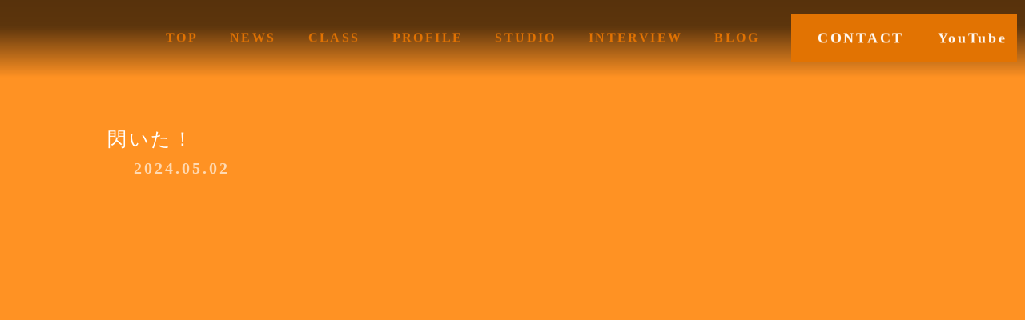

--- FILE ---
content_type: text/html;charset=utf-8
request_url: https://teteflamenco.com/blog_article/YeOYBJ_B
body_size: 35725
content:
<!DOCTYPE html>
<html lang="ja">
<head><meta charset="utf-8">
<meta name="viewport" content="width=device-width, initial-scale=1">
<title>箆津弘順フラメンコ教室 Estudio TÉTÉ(スタジオテテ)</title>
<link rel="preconnect" href="https://fonts.gstatic.com" crossorigin>
<meta name="generator" content="Studio.Design">
<meta name="robots" content="all">
<meta property="og:site_name" content="箆津弘順フラメンコ教室 Estudio TÉTÉ(スタジオテテ)">
<meta property="og:title" content="箆津弘順フラメンコ教室 Estudio TÉTÉ(スタジオテテ)">
<meta property="og:image" content="https://storage.googleapis.com/production-os-assets/assets/182628b6-26de-48b0-b5f7-51f741fdfb90">
<meta property="og:description" content="スタジオテテは、横浜市関内・馬車道駅近にある箆津弘順のフラメンコ教室。無料体験、個人レッスン、グループレッスン、 出張レッスン随時受付中！ 気付き溢れる魅力的なフラメンコレッスンをぜひ。">
<meta property="og:type" content="website">
<meta name="description" content="スタジオテテは、横浜市関内・馬車道駅近にある箆津弘順のフラメンコ教室。無料体験、個人レッスン、グループレッスン、 出張レッスン随時受付中！ 気付き溢れる魅力的なフラメンコレッスンをぜひ。">
<meta property="twitter:card" content="summary_large_image">
<meta property="twitter:image" content="https://storage.googleapis.com/production-os-assets/assets/182628b6-26de-48b0-b5f7-51f741fdfb90">
<meta name="apple-mobile-web-app-title" content="箆津弘順フラメンコ教室 Estudio TÉTÉ(スタジオテテ)">
<meta name="format-detection" content="telephone=no,email=no,address=no">
<meta name="chrome" content="nointentdetection">
<meta property="og:url" content="/blog_article/YeOYBJ_B">
<link rel="icon" type="image/png" href="https://storage.googleapis.com/production-os-assets/assets/fb2a2a4b-77d9-4100-a45a-c8682c79a16b" data-hid="2c9d455">
<link rel="apple-touch-icon" type="image/png" href="https://storage.googleapis.com/production-os-assets/assets/fb2a2a4b-77d9-4100-a45a-c8682c79a16b" data-hid="74ef90c"><link rel="modulepreload" as="script" crossorigin href="/_nuxt/entry.98227f41.js"><link rel="preload" as="style" href="/_nuxt/entry.be326413.css"><link rel="prefetch" as="image" type="image/svg+xml" href="/_nuxt/close_circle.c7480f3c.svg"><link rel="prefetch" as="image" type="image/svg+xml" href="/_nuxt/round_check.0ebac23f.svg"><link rel="prefetch" as="script" crossorigin href="/_nuxt/LottieRenderer.ac4e2a82.js"><link rel="prefetch" as="script" crossorigin href="/_nuxt/error-404.115a548b.js"><link rel="prefetch" as="script" crossorigin href="/_nuxt/error-500.4f91b1bb.js"><link rel="stylesheet" href="/_nuxt/entry.be326413.css"><style>.page-enter-active{transition:.6s cubic-bezier(.4,.4,0,1)}.page-leave-active{transition:.3s cubic-bezier(.4,.4,0,1)}.page-enter-from,.page-leave-to{opacity:0}</style><style>:root{--rebranding-loading-bg:#e5e5e5;--rebranding-loading-bar:#222}</style><style>.app[data-v-d12de11f]{align-items:center;flex-direction:column;height:100%;justify-content:center;width:100%}.title[data-v-d12de11f]{font-size:34px;font-weight:300;letter-spacing:2.45px;line-height:30px;margin:30px}</style><style>/*! * Font Awesome Free 6.4.2 by @fontawesome - https://fontawesome.com * License - https://fontawesome.com/license/free (Icons: CC BY 4.0, Fonts: SIL OFL 1.1, Code: MIT License) * Copyright 2023 Fonticons, Inc. */.fa-brands,.fa-solid{-moz-osx-font-smoothing:grayscale;-webkit-font-smoothing:antialiased;--fa-display:inline-flex;align-items:center;display:var(--fa-display,inline-block);font-style:normal;font-variant:normal;justify-content:center;line-height:1;text-rendering:auto}.fa-solid{font-family:Font Awesome\ 6 Free;font-weight:900}.fa-brands{font-family:Font Awesome\ 6 Brands;font-weight:400}:host,:root{--fa-style-family-classic:"Font Awesome 6 Free";--fa-font-solid:normal 900 1em/1 "Font Awesome 6 Free";--fa-style-family-brands:"Font Awesome 6 Brands";--fa-font-brands:normal 400 1em/1 "Font Awesome 6 Brands"}@font-face{font-display:block;font-family:Font Awesome\ 6 Free;font-style:normal;font-weight:900;src:url(https://storage.googleapis.com/production-os-assets/assets/fontawesome/1629704621943/6.4.2/webfonts/fa-solid-900.woff2) format("woff2"),url(https://storage.googleapis.com/production-os-assets/assets/fontawesome/1629704621943/6.4.2/webfonts/fa-solid-900.ttf) format("truetype")}@font-face{font-display:block;font-family:Font Awesome\ 6 Brands;font-style:normal;font-weight:400;src:url(https://storage.googleapis.com/production-os-assets/assets/fontawesome/1629704621943/6.4.2/webfonts/fa-brands-400.woff2) format("woff2"),url(https://storage.googleapis.com/production-os-assets/assets/fontawesome/1629704621943/6.4.2/webfonts/fa-brands-400.ttf) format("truetype")}</style><style>.spinner[data-v-36413753]{animation:loading-spin-36413753 1s linear infinite;height:16px;pointer-events:none;width:16px}.spinner[data-v-36413753]:before{border-bottom:2px solid transparent;border-right:2px solid transparent;border-color:transparent currentcolor currentcolor transparent;border-style:solid;border-width:2px;opacity:.2}.spinner[data-v-36413753]:after,.spinner[data-v-36413753]:before{border-radius:50%;box-sizing:border-box;content:"";height:100%;position:absolute;width:100%}.spinner[data-v-36413753]:after{border-left:2px solid transparent;border-top:2px solid transparent;border-color:currentcolor transparent transparent currentcolor;border-style:solid;border-width:2px;opacity:1}@keyframes loading-spin-36413753{0%{transform:rotate(0deg)}to{transform:rotate(1turn)}}</style><style>.design-canvas__modal{height:100%;pointer-events:none;position:fixed;transition:none;width:100%;z-index:2}.design-canvas__modal:focus{outline:none}.design-canvas__modal.v-enter-active .studio-canvas,.design-canvas__modal.v-leave-active,.design-canvas__modal.v-leave-active .studio-canvas{transition:.4s cubic-bezier(.4,.4,0,1)}.design-canvas__modal.v-enter-active .studio-canvas *,.design-canvas__modal.v-leave-active .studio-canvas *{transition:none!important}.design-canvas__modal.isNone{transition:none}.design-canvas__modal .design-canvas__modal__base{height:100%;left:0;pointer-events:auto;position:fixed;top:0;transition:.4s cubic-bezier(.4,.4,0,1);width:100%;z-index:-1}.design-canvas__modal .studio-canvas{height:100%;pointer-events:none}.design-canvas__modal .studio-canvas>*{background:none!important;pointer-events:none}</style><style>.LoadMoreAnnouncer[data-v-4f7a7294]{height:1px;margin:-1px;overflow:hidden;padding:0;position:absolute;width:1px;clip:rect(0,0,0,0);border-width:0;white-space:nowrap}</style><style>.TitleAnnouncer[data-v-692a2727]{height:1px;margin:-1px;overflow:hidden;padding:0;position:absolute;width:1px;clip:rect(0,0,0,0);border-width:0;white-space:nowrap}</style><style>.publish-studio-style[data-v-4493fe55]{transition:.4s cubic-bezier(.4,.4,0,1)}</style><style>.product-font-style[data-v-51f515bd]{transition:.4s cubic-bezier(.4,.4,0,1)}</style><style>@font-face{font-family:grandam;font-style:normal;font-weight:400;src:url(https://storage.googleapis.com/studio-front/fonts/grandam.ttf) format("truetype")}@font-face{font-family:Material Icons;font-style:normal;font-weight:400;src:url(https://storage.googleapis.com/production-os-assets/assets/material-icons/1629704621943/MaterialIcons-Regular.eot);src:local("Material Icons"),local("MaterialIcons-Regular"),url(https://storage.googleapis.com/production-os-assets/assets/material-icons/1629704621943/MaterialIcons-Regular.woff2) format("woff2"),url(https://storage.googleapis.com/production-os-assets/assets/material-icons/1629704621943/MaterialIcons-Regular.woff) format("woff"),url(https://storage.googleapis.com/production-os-assets/assets/material-icons/1629704621943/MaterialIcons-Regular.ttf) format("truetype")}.StudioCanvas{display:flex;height:auto;min-height:100dvh}.StudioCanvas>.sd{min-height:100dvh;overflow:clip}a,abbr,address,article,aside,audio,b,blockquote,body,button,canvas,caption,cite,code,dd,del,details,dfn,div,dl,dt,em,fieldset,figcaption,figure,footer,form,h1,h2,h3,h4,h5,h6,header,hgroup,html,i,iframe,img,input,ins,kbd,label,legend,li,main,mark,menu,nav,object,ol,p,pre,q,samp,section,select,small,span,strong,sub,summary,sup,table,tbody,td,textarea,tfoot,th,thead,time,tr,ul,var,video{border:0;font-family:sans-serif;line-height:1;list-style:none;margin:0;padding:0;text-decoration:none;-webkit-font-smoothing:antialiased;-webkit-backface-visibility:hidden;box-sizing:border-box;color:#333;transition:.3s cubic-bezier(.4,.4,0,1);word-spacing:1px}a:focus:not(:focus-visible),button:focus:not(:focus-visible),summary:focus:not(:focus-visible){outline:none}nav ul{list-style:none}blockquote,q{quotes:none}blockquote:after,blockquote:before,q:after,q:before{content:none}a,button{background:transparent;font-size:100%;margin:0;padding:0;vertical-align:baseline}ins{text-decoration:none}ins,mark{background-color:#ff9;color:#000}mark{font-style:italic;font-weight:700}del{text-decoration:line-through}abbr[title],dfn[title]{border-bottom:1px dotted;cursor:help}table{border-collapse:collapse;border-spacing:0}hr{border:0;border-top:1px solid #ccc;display:block;height:1px;margin:1em 0;padding:0}input,select{vertical-align:middle}textarea{resize:none}.clearfix:after{clear:both;content:"";display:block}[slot=after] button{overflow-anchor:none}</style><style>.sd{flex-wrap:nowrap;max-width:100%;pointer-events:all;z-index:0;-webkit-overflow-scrolling:touch;align-content:center;align-items:center;display:flex;flex:none;flex-direction:column;position:relative}.sd::-webkit-scrollbar{display:none}.sd,.sd.richText *{transition-property:all,--g-angle,--g-color-0,--g-position-0,--g-color-1,--g-position-1,--g-color-2,--g-position-2,--g-color-3,--g-position-3,--g-color-4,--g-position-4,--g-color-5,--g-position-5,--g-color-6,--g-position-6,--g-color-7,--g-position-7,--g-color-8,--g-position-8,--g-color-9,--g-position-9,--g-color-10,--g-position-10,--g-color-11,--g-position-11}input.sd,textarea.sd{align-content:normal}.sd[tabindex]:focus{outline:none}.sd[tabindex]:focus-visible{outline:1px solid;outline-color:Highlight;outline-color:-webkit-focus-ring-color}input[type=email],input[type=tel],input[type=text],select,textarea{-webkit-appearance:none}select{cursor:pointer}.frame{display:block;overflow:hidden}.frame>iframe{height:100%;width:100%}.frame .formrun-embed>iframe:not(:first-child){display:none!important}.image{position:relative}.image:before{background-position:50%;background-size:cover;border-radius:inherit;content:"";height:100%;left:0;pointer-events:none;position:absolute;top:0;transition:inherit;width:100%;z-index:-2}.sd.file{cursor:pointer;flex-direction:row;outline:2px solid transparent;outline-offset:-1px;overflow-wrap:anywhere;word-break:break-word}.sd.file:focus-within{outline-color:Highlight;outline-color:-webkit-focus-ring-color}.file>input[type=file]{opacity:0;pointer-events:none;position:absolute}.sd.text,.sd:where(.icon){align-content:center;align-items:center;display:flex;flex-direction:row;justify-content:center;overflow:visible;overflow-wrap:anywhere;word-break:break-word}.sd:where(.icon.fa){display:inline-flex}.material-icons{align-items:center;display:inline-flex;font-family:Material Icons;font-size:24px;font-style:normal;font-weight:400;justify-content:center;letter-spacing:normal;line-height:1;text-transform:none;white-space:nowrap;word-wrap:normal;direction:ltr;text-rendering:optimizeLegibility;-webkit-font-smoothing:antialiased}.sd:where(.icon.material-symbols){align-items:center;display:flex;font-style:normal;font-variation-settings:"FILL" var(--symbol-fill,0),"wght" var(--symbol-weight,400);justify-content:center;min-height:1em;min-width:1em}.sd.material-symbols-outlined{font-family:Material Symbols Outlined}.sd.material-symbols-rounded{font-family:Material Symbols Rounded}.sd.material-symbols-sharp{font-family:Material Symbols Sharp}.sd.material-symbols-weight-100{--symbol-weight:100}.sd.material-symbols-weight-200{--symbol-weight:200}.sd.material-symbols-weight-300{--symbol-weight:300}.sd.material-symbols-weight-400{--symbol-weight:400}.sd.material-symbols-weight-500{--symbol-weight:500}.sd.material-symbols-weight-600{--symbol-weight:600}.sd.material-symbols-weight-700{--symbol-weight:700}.sd.material-symbols-fill{--symbol-fill:1}a,a.icon,a.text{-webkit-tap-highlight-color:rgba(0,0,0,.15)}.fixed{z-index:2}.sticky{z-index:1}.button{transition:.4s cubic-bezier(.4,.4,0,1)}.button,.link{cursor:pointer}.submitLoading{opacity:.5!important;pointer-events:none!important}.richText{display:block;word-break:break-word}.richText [data-thread],.richText a,.richText blockquote,.richText em,.richText h1,.richText h2,.richText h3,.richText h4,.richText li,.richText ol,.richText p,.richText p>code,.richText pre,.richText pre>code,.richText s,.richText strong,.richText table tbody,.richText table tbody tr,.richText table tbody tr>td,.richText table tbody tr>th,.richText u,.richText ul{backface-visibility:visible;color:inherit;font-family:inherit;font-size:inherit;font-style:inherit;font-weight:inherit;letter-spacing:inherit;line-height:inherit;text-align:inherit}.richText p{display:block;margin:10px 0}.richText>p{min-height:1em}.richText img,.richText video{height:auto;max-width:100%;vertical-align:bottom}.richText h1{display:block;font-size:3em;font-weight:700;margin:20px 0}.richText h2{font-size:2em}.richText h2,.richText h3{display:block;font-weight:700;margin:10px 0}.richText h3{font-size:1em}.richText h4,.richText h5{font-weight:600}.richText h4,.richText h5,.richText h6{display:block;font-size:1em;margin:10px 0}.richText h6{font-weight:500}.richText [data-type=table]{overflow-x:auto}.richText [data-type=table] p{white-space:pre-line;word-break:break-all}.richText table{border:1px solid #f2f2f2;border-collapse:collapse;border-spacing:unset;color:#1a1a1a;font-size:14px;line-height:1.4;margin:10px 0;table-layout:auto}.richText table tr th{background:hsla(0,0%,96%,.5)}.richText table tr td,.richText table tr th{border:1px solid #f2f2f2;max-width:240px;min-width:100px;padding:12px}.richText table tr td p,.richText table tr th p{margin:0}.richText blockquote{border-left:3px solid rgba(0,0,0,.15);font-style:italic;margin:10px 0;padding:10px 15px}.richText [data-type=embed_code]{margin:20px 0;position:relative}.richText [data-type=embed_code]>.height-adjuster>.wrapper{position:relative}.richText [data-type=embed_code]>.height-adjuster>.wrapper[style*=padding-top] iframe{height:100%;left:0;position:absolute;top:0;width:100%}.richText [data-type=embed_code][data-embed-sandbox=true]{display:block;overflow:hidden}.richText [data-type=embed_code][data-embed-code-type=instagram]>.height-adjuster>.wrapper[style*=padding-top]{padding-top:100%}.richText [data-type=embed_code][data-embed-code-type=instagram]>.height-adjuster>.wrapper[style*=padding-top] blockquote{height:100%;left:0;overflow:hidden;position:absolute;top:0;width:100%}.richText [data-type=embed_code][data-embed-code-type=codepen]>.height-adjuster>.wrapper{padding-top:50%}.richText [data-type=embed_code][data-embed-code-type=codepen]>.height-adjuster>.wrapper iframe{height:100%;left:0;position:absolute;top:0;width:100%}.richText [data-type=embed_code][data-embed-code-type=slideshare]>.height-adjuster>.wrapper{padding-top:56.25%}.richText [data-type=embed_code][data-embed-code-type=slideshare]>.height-adjuster>.wrapper iframe{height:100%;left:0;position:absolute;top:0;width:100%}.richText [data-type=embed_code][data-embed-code-type=speakerdeck]>.height-adjuster>.wrapper{padding-top:56.25%}.richText [data-type=embed_code][data-embed-code-type=speakerdeck]>.height-adjuster>.wrapper iframe{height:100%;left:0;position:absolute;top:0;width:100%}.richText [data-type=embed_code][data-embed-code-type=snapwidget]>.height-adjuster>.wrapper{padding-top:30%}.richText [data-type=embed_code][data-embed-code-type=snapwidget]>.height-adjuster>.wrapper iframe{height:100%;left:0;position:absolute;top:0;width:100%}.richText [data-type=embed_code][data-embed-code-type=firework]>.height-adjuster>.wrapper fw-embed-feed{-webkit-user-select:none;-moz-user-select:none;user-select:none}.richText [data-type=embed_code_empty]{display:none}.richText ul{margin:0 0 0 20px}.richText ul li{list-style:disc;margin:10px 0}.richText ul li p{margin:0}.richText ol{margin:0 0 0 20px}.richText ol li{list-style:decimal;margin:10px 0}.richText ol li p{margin:0}.richText hr{border-top:1px solid #ccc;margin:10px 0}.richText p>code{background:#eee;border:1px solid rgba(0,0,0,.1);border-radius:6px;display:inline;margin:2px;padding:0 5px}.richText pre{background:#eee;border-radius:6px;font-family:Menlo,Monaco,Courier New,monospace;margin:20px 0;padding:25px 35px;white-space:pre-wrap}.richText pre code{border:none;padding:0}.richText strong{color:inherit;display:inline;font-family:inherit;font-weight:900}.richText em{font-style:italic}.richText a,.richText u{text-decoration:underline}.richText a{color:#007cff;display:inline}.richText s{text-decoration:line-through}.richText [data-type=table_of_contents]{background-color:#f5f5f5;border-radius:2px;color:#616161;font-size:16px;list-style:none;margin:0;padding:24px 24px 8px;text-decoration:underline}.richText [data-type=table_of_contents] .toc_list{margin:0}.richText [data-type=table_of_contents] .toc_item{color:currentColor;font-size:inherit!important;font-weight:inherit;list-style:none}.richText [data-type=table_of_contents] .toc_item>a{border:none;color:currentColor;font-size:inherit!important;font-weight:inherit;text-decoration:none}.richText [data-type=table_of_contents] .toc_item>a:hover{opacity:.7}.richText [data-type=table_of_contents] .toc_item--1{margin:0 0 16px}.richText [data-type=table_of_contents] .toc_item--2{margin:0 0 16px;padding-left:2rem}.richText [data-type=table_of_contents] .toc_item--3{margin:0 0 16px;padding-left:4rem}.sd.section{align-content:center!important;align-items:center!important;flex-direction:column!important;flex-wrap:nowrap!important;height:auto!important;max-width:100%!important;padding:0!important;width:100%!important}.sd.section-inner{position:static!important}@property --g-angle{syntax:"<angle>";inherits:false;initial-value:180deg}@property --g-color-0{syntax:"<color>";inherits:false;initial-value:transparent}@property --g-position-0{syntax:"<percentage>";inherits:false;initial-value:.01%}@property --g-color-1{syntax:"<color>";inherits:false;initial-value:transparent}@property --g-position-1{syntax:"<percentage>";inherits:false;initial-value:100%}@property --g-color-2{syntax:"<color>";inherits:false;initial-value:transparent}@property --g-position-2{syntax:"<percentage>";inherits:false;initial-value:100%}@property --g-color-3{syntax:"<color>";inherits:false;initial-value:transparent}@property --g-position-3{syntax:"<percentage>";inherits:false;initial-value:100%}@property --g-color-4{syntax:"<color>";inherits:false;initial-value:transparent}@property --g-position-4{syntax:"<percentage>";inherits:false;initial-value:100%}@property --g-color-5{syntax:"<color>";inherits:false;initial-value:transparent}@property --g-position-5{syntax:"<percentage>";inherits:false;initial-value:100%}@property --g-color-6{syntax:"<color>";inherits:false;initial-value:transparent}@property --g-position-6{syntax:"<percentage>";inherits:false;initial-value:100%}@property --g-color-7{syntax:"<color>";inherits:false;initial-value:transparent}@property --g-position-7{syntax:"<percentage>";inherits:false;initial-value:100%}@property --g-color-8{syntax:"<color>";inherits:false;initial-value:transparent}@property --g-position-8{syntax:"<percentage>";inherits:false;initial-value:100%}@property --g-color-9{syntax:"<color>";inherits:false;initial-value:transparent}@property --g-position-9{syntax:"<percentage>";inherits:false;initial-value:100%}@property --g-color-10{syntax:"<color>";inherits:false;initial-value:transparent}@property --g-position-10{syntax:"<percentage>";inherits:false;initial-value:100%}@property --g-color-11{syntax:"<color>";inherits:false;initial-value:transparent}@property --g-position-11{syntax:"<percentage>";inherits:false;initial-value:100%}</style><style>.snackbar[data-v-3129703d]{align-items:center;background:#fff;border:1px solid #ededed;border-radius:6px;box-shadow:0 16px 48px -8px rgba(0,0,0,.08),0 10px 25px -5px rgba(0,0,0,.11);display:flex;flex-direction:row;gap:8px;justify-content:space-between;left:50%;max-width:90vw;padding:16px 20px;position:fixed;top:32px;transform:translateX(-50%);-webkit-user-select:none;-moz-user-select:none;user-select:none;width:480px;z-index:9999}.snackbar.v-enter-active[data-v-3129703d],.snackbar.v-leave-active[data-v-3129703d]{transition:.4s cubic-bezier(.4,.4,0,1)}.snackbar.v-enter-from[data-v-3129703d],.snackbar.v-leave-to[data-v-3129703d]{opacity:0;transform:translate(-50%,-10px)}.snackbar .convey[data-v-3129703d]{align-items:center;display:flex;flex-direction:row;gap:8px;padding:0}.snackbar .convey .icon[data-v-3129703d]{background-position:50%;background-repeat:no-repeat;flex-shrink:0;height:24px;width:24px}.snackbar .convey .message[data-v-3129703d]{font-size:14px;font-style:normal;font-weight:400;line-height:20px;white-space:pre-line}.snackbar .convey.error .icon[data-v-3129703d]{background-image:url(/_nuxt/close_circle.c7480f3c.svg)}.snackbar .convey.error .message[data-v-3129703d]{color:#f84f65}.snackbar .convey.success .icon[data-v-3129703d]{background-image:url(/_nuxt/round_check.0ebac23f.svg)}.snackbar .convey.success .message[data-v-3129703d]{color:#111}.snackbar .button[data-v-3129703d]{align-items:center;border-radius:40px;color:#4b9cfb;display:flex;flex-shrink:0;font-family:Inter;font-size:12px;font-style:normal;font-weight:700;justify-content:center;line-height:16px;padding:4px 8px}.snackbar .button[data-v-3129703d]:hover{background:#f5f5f5}</style><style>a[data-v-160f89c6]{align-items:center;border-radius:4px;bottom:20px;height:20px;justify-content:center;left:20px;perspective:300px;position:fixed;transition:0s linear;width:84px;z-index:2000}@media (hover:hover){a[data-v-160f89c6]{transition:.4s cubic-bezier(.4,.4,0,1);will-change:width,height}a[data-v-160f89c6]:hover{height:32px;width:200px}}[data-v-160f89c6] .custom-fill path{fill:var(--234b47e2)}.fade-enter-active[data-v-160f89c6],.fade-leave-active[data-v-160f89c6]{position:absolute;transform:translateZ(0);transition:opacity .3s cubic-bezier(.4,.4,0,1);will-change:opacity,transform}.fade-enter-from[data-v-160f89c6],.fade-leave-to[data-v-160f89c6]{opacity:0}</style></head>
<body ><div id="__nuxt"><div><span></span><!----><!----></div></div><script type="application/json" id="__NUXT_DATA__" data-ssr="true">[["Reactive",1],{"data":2,"state":23,"_errors":24,"serverRendered":26,"path":27,"pinia":28},{"dynamicDatablog_article/YeOYBJ_B":3},{"cover":4,"title":5,"body":6,"slug":7,"_meta":8,"_filter":21,"id":22},"https://storage.googleapis.com/studio-cms-assets/projects/bXqz0r11WD/s-2400x1800_v-frms_webp_458bc565-1bae-4d9a-9c87-c4911161d8fa.jpg","閃いた！","\u003Cp data-uid=\"YAOZHHzU\" data-time=\"1714661071595\">世の中GW真っ只中\u003C/p>\u003Cp data-uid=\"GOLcKzy9\" data-time=\"1714664791828\">中日の今日はすこぶるいい天気！\u003C/p>\u003Cp data-uid=\"5q7tBIWX\" data-time=\"1714661388381\">湿度が低いせいで肌寒く感じるくらい。そのおかげでベランダに干した道着がよく乾くに違いないわい。\u003C/p>\u003Cp data-uid=\"_kostsOs\" data-time=\"1714661394440\">なんせ道着は生地厚手で乾きにくいざんすからね。\u003C/p>\u003Cp data-uid=\"klm_Cw5h\" data-time=\"1714661403391\">で、昨日の合気道稽古を頭で反復しながら自分の軸の意識に思いを巡らした時、\u003C/p>\u003Ch1 data-uid=\"J5yGNBqd\" data-time=\"1714665133468\" id=\"index_J5yGNBqd\">「あっ！」\u003C/h1>\u003Cp data-uid=\"SX3oO0HN\" data-time=\"1714661420295\">新たな気づきを得たのでした！\u003C/p>\u003Cp data-uid=\"ADwb7TMd\" data-time=\"1714661489162\">実はとある生徒さんから「頭では鉛玉は理解できるのだけど、身体でどう感じるか今ひとつ分からないんです・・・」と。\u003C/p>\u003Cp data-uid=\"1Yq3UKU0\" data-time=\"1714661540437\">それに対する答えが閃いたんですわ\u003C/p>\u003Cp data-uid=\"70u2ouiO\" data-time=\"1714661748453\">それは昨日の合気道の稽古の時、ギヨーム先生がある瞬間に「like whip」と仰った。\u003C/p>\u003Cp data-uid=\"k_pWKEnR\" data-time=\"1714661766805\">ホイップクリームのようにという理解だった。\u003C/p>\u003Cp data-uid=\"RNfq6u_G\" data-time=\"1714661954182\">すなわち相手の軸を自分の軸に引き込む時に、相手を踏ん張って動かすのではなく、組んだ時の共通の軸をホイップクリームのように回し摘まみ上げるようなフィーリングで自分に引き寄せるのだと。\u003C/p>\u003Cp data-uid=\"oDH_6cTZ\" data-time=\"1714661971649\">そうすることで力技で無くなるのだと。\u003C/p>\u003Cp data-uid=\"LZAk1jSa\" data-time=\"1714662002047\">合気道とは力対力のファイトではないのですよ\u003C/p>\u003Cp data-uid=\"K_6FJn9e\" data-time=\"1714662012766\">私がいうのもなんですが。。。笑\u003C/p>\u003Cp data-uid=\"e5omZPPX\" data-time=\"1714662036330\">\u003C/p>\u003Cp data-uid=\"Q7X5TdDD\" data-time=\"1714662089580\">で、そのことを思い出した時に、鉛玉の感覚は「whip」の感じだと思ったわけですよ\u003C/p>\u003Cp data-uid=\"ggiX7aBE\" data-time=\"1714662105865\">文章にするとまどろっこしいのだけど、\u003C/p>\u003Cp data-uid=\"R385d_tQ\" data-time=\"1714662154780\">フワッとホイップクリームを摘まみ上げるような感覚でヘソ下を使うと、\u003C/p>\u003Cp data-uid=\"MVmPp5AA\" data-time=\"1714662168368\">まさにそれが鉛玉の感覚ではないかと！\u003C/p>\u003Cp data-uid=\"gN3WhkOr\" data-time=\"1714662236577\">\u003C/p>\u003Cp data-uid=\"GS1HrpsW\" data-time=\"1714662289544\">早速、今日のフラメンコレッスンでこのホイップ感覚を使って指導してみたんですわ\u003C/p>\u003Cp data-uid=\"sRJmMVku\" data-time=\"1714662409546\">最初はみんなキョトンとしてましたが、なるほどと合点がいくとイメージしやすかったようで、みんないい感じに！\u003C/p>\u003Cp data-uid=\"mE8rnYff\" data-time=\"1714662453826\">早速Youtube動画を作らねばと素材を撮影したのであります。\u003C/p>\u003Cp data-uid=\"N5talbbS\" data-time=\"1714662469148\">\u003C/p>\u003Cp data-uid=\"t8jrLL9g\" data-time=\"1714662579702\">このwhipという単語、意味を調べると「尻に敷かれる、ひっぱたく」と出てくる。\u003C/p>\u003Cp data-uid=\"KL2D5BkN\" data-time=\"1714662584301\">ええええ？ホイップクリームとは全く関係ないやん！\u003C/p>\u003Cp data-uid=\"ctLAe3hS\" data-time=\"1714662620456\">よ〜く見ると「泡立てた」とある。\u003C/p>\u003Cp data-uid=\"UJSOEYZb\" data-time=\"1714662658371\">ホイップクリームは「whipped cream」というのだそうだ。\u003C/p>\u003Cp data-uid=\"IiCgCXIa\" data-time=\"1714662688144\">尻に敷かれたクリーム。。。\u003C/p>\u003Cp data-uid=\"9uTjSdTP\" data-time=\"1714662705063\">まあ、お尻に近いことは近いが・・・\u003C/p>\u003Cp data-uid=\"5SIcEPJ0\" data-time=\"1714662709700\">\u003C/p>\u003Cp data-uid=\"ELVp2cKU\" data-time=\"1714662729000\">とにかく、この「ホイップ」\u003C/p>\u003Cp data-uid=\"PgaDkYDe\" data-time=\"1714662774750\">確かに私いつもその感じを絶えず作って使ってますわ\u003C/p>\u003Cp data-uid=\"gq30T_1W\" data-time=\"1714662775457\">\u003C/p>\u003Cp data-uid=\"uhDIqhrO\" data-time=\"1714662808669\">鉛玉はついに「ホイップ」に進化を遂げたのです！\u003C/p>\u003Cp data-uid=\"i2uH4DIR\" data-time=\"1714662809102\">\u003C/p>\u003Cp data-uid=\"6Mg6eKu5\" data-time=\"1714662835343\">我々は進化する生き物、\u003C/p>\u003Cp data-uid=\"oGYs6hXv\" data-time=\"1714662850218\">進化は喜びなのです！\u003C/p>\u003Cp data-uid=\"IvLoJcFI\" data-time=\"1714662850968\">\u003C/p>\u003Cp data-uid=\"nvyLYTb3\" data-time=\"1714662885728\">というわけで、早く他のみんなに伝えたくてウズウズしてます！\u003C/p>\u003Cp data-uid=\"ou6zrUiQ\" data-time=\"1714662916960\">この興奮が乾かぬうちにね\u003C/p>\u003Cp data-uid=\"1HVxe7SM\" data-time=\"1714662927339\">\u003C/p>\u003Cp data-uid=\"FtTjOGGe\" data-time=\"1714662931610\">では、また！\u003C/p>\u003Cp data-uid=\"mzK3vx0B\" data-time=\"1714662550631\">\u003C/p>\u003Cp data-uid=\"KykwH61f\" data-time=\"1714661299798\">\u003C/p>","YeOYBJ_B",{"project":9,"publishedAt":11,"createdAt":12,"order":13,"publishType":14,"schema":15,"uid":19,"updatedAt":20},{"id":10},"xIjGZrz3YtASZKCdqz6r",["Date","2024-05-02T15:15:46.000Z"],["Date","2024-05-02T14:43:28.000Z"],-1,"change",{"id":16,"key":17,"postType":18},"kPjX5CZeGUKGNm4hKrpz","A4Nt4t55","post","IhsKMO6a",["Date","2024-05-02T15:52:13.000Z"],[],"llJl9DTc3t55Vpzl9qtt",{},{"dynamicDatablog_article/YeOYBJ_B":25},null,true,"/blog_article/YeOYBJ_B",{"cmsContentStore":29,"indexStore":33,"projectStore":36,"productStore":49,"pageHeadStore":216},{"listContentsMap":30,"contentMap":31},["Map"],["Map",32,3],"A4Nt4t55/YeOYBJ_B",{"routeType":34,"host":35},"publish","teteflamenco.com",{"project":37},{"id":38,"name":39,"type":40,"customDomain":41,"iconImage":41,"coverImage":25,"displayBadge":42,"integrations":43,"snapshot_path":47,"snapshot_id":48,"recaptchaSiteKey":-1},"bXqz0r11WD","スタジオテテWebサイト","web","",false,[44],{"integration_name":45,"code":46},"typesquare","unused","https://storage.googleapis.com/studio-publish/projects/bXqz0r11WD/gO0YXPQ7q2/","gO0YXPQ7q2",{"product":50,"isLoaded":26,"selectedModalIds":213,"redirectPage":25,"isInitializedRSS":42,"pageViewMap":214,"symbolViewMap":215},{"breakPoints":51,"colors":64,"fonts":65,"head":108,"info":115,"pages":123,"resources":176,"symbols":179,"style":184,"styleVars":186,"enablePassword":42,"classes":209,"publishedUid":212},[52,55,58,61],{"maxWidth":53,"name":54},540,"mobile",{"maxWidth":56,"name":57},840,"tablet",{"maxWidth":59,"name":60},1250,"small",{"maxWidth":62,"name":63},320,"mini",[],[66,96,98,100,102,104,106],{"family":67,"subsets":68,"variants":76,"vendor":95},"Fira Sans Condensed",[69,70,71,72,73,74,75],"cyrillic","cyrillic-ext","greek","greek-ext","latin","latin-ext","vietnamese",[77,78,79,80,81,82,83,84,85,86,87,88,89,90,91,92,93,94],"100","100italic","200","200italic","300","300italic","regular","italic","500","500italic","600","600italic","700","700italic","800","800italic","900","900italic","google",{"family":97,"vendor":45},"ヒラギノ角ゴ W6 JIS2004",{"family":99,"vendor":45},"ヒラギノ角ゴ W5 JIS2004",{"family":101,"vendor":45},"ヒラギノ角ゴ W7 JIS2004",{"family":103,"vendor":45},"ヒラギノ角ゴ W8 JIS2004",{"family":105,"vendor":45},"ヒラギノ角ゴ W4 JIS2004",{"family":107,"vendor":45},"ヒラギノ明朝 W6 JIS2004",{"favicon":109,"lang":110,"meta":111,"title":114},"https://storage.googleapis.com/production-os-assets/assets/fb2a2a4b-77d9-4100-a45a-c8682c79a16b","ja",{"description":112,"og:image":113},"スタジオテテは、横浜市関内・馬車道駅近にある箆津弘順のフラメンコ教室。無料体験、個人レッスン、グループレッスン、 出張レッスン随時受付中！ 気付き溢れる魅力的なフラメンコレッスンをぜひ。","https://storage.googleapis.com/production-os-assets/assets/182628b6-26de-48b0-b5f7-51f741fdfb90","箆津弘順フラメンコ教室 Estudio TÉTÉ(スタジオテテ)",{"baseWidth":116,"created_at":117,"screen":118,"type":40,"updated_at":121,"version":122},1440,1518591100346,{"baseWidth":119,"height":120,"isAutoHeight":42,"width":119,"workingState":42},1280,600,1518792996878,"4.1.3",[124,134,139,143,147,151,155,159,164,171],{"head":125,"id":127,"type":128,"uuid":129,"symbolIds":130},{"lang":110,"meta":126,"title":41},{"description":41},"/","page","6bbf388e-5378-4174-8871-822ff7ffc366",[131,132,133],"478aa7d0-6686-4955-b294-0b6f4f9dda0c","5a5ee2dd-8159-4ef5-b017-6775afcfdeea","7e10b209-95a9-48a9-bf44-340f8006757e",{"id":135,"type":128,"uuid":136,"symbolIds":137},"news","e0d1a014-0420-4848-9e4c-98c00d311a21",[138,133],"5aef1474-22eb-4928-bb23-f19e53e344f9",{"id":140,"type":128,"uuid":141,"symbolIds":142},"profile","284b32e3-1a18-47e5-9a1d-4d66973df23f",[138,133],{"id":144,"type":128,"uuid":145,"symbolIds":146},"Interview","1c6bd782-a67a-4d3b-a603-a0561ddc2c98",[138,133],{"id":148,"type":128,"uuid":149,"symbolIds":150},"blog","4a30b736-aa0d-4b76-8244-fd11874e49a5",[138,133],{"id":152,"type":128,"uuid":153,"symbolIds":154},"class","a92c76b1-500d-4fcb-a6a3-cc9d3ee164e4",[138,133],{"id":156,"type":128,"uuid":157,"symbolIds":158},"thanks","18b5c4a8-f98a-4040-9aaf-a27f68f54969",[138,133],{"id":160,"isCookieModal":42,"responsive":26,"type":161,"uuid":162,"symbolIds":163},"menu","modal","1388b7fa-04cb-49f2-998a-19bbc9cd6630",[],{"cmsRequest":165,"id":168,"type":128,"uuid":169,"symbolIds":170},{"contentSlug":166,"schemaKey":167},"{{$route.params.slug}}","fqodnG3X","news_article/:slug","104b3e67-7795-43ca-91a6-88750e38301b",[138,133],{"cmsRequest":172,"id":173,"type":128,"uuid":174,"symbolIds":175},{"contentSlug":166,"schemaKey":17},"blog_article/:slug","2080a013-e402-4960-83da-1ebd54738e42",[138,133],{"rssList":177,"apiList":178,"cmsProjectId":10},[],[],[180,181,182,183],{"uuid":131},{"uuid":132},{"uuid":138},{"uuid":133},{"fontFamily":185},[],{"fontFamily":187},[188,191,194,197,200,203,206],{"key":189,"name":41,"value":190},"0f8bd952","'Fira Sans Condensed'",{"key":192,"name":41,"value":193},"37aa5de6","'ヒラギノ角ゴ W6 JIS2004'",{"key":195,"name":41,"value":196},"66b9f1df","'ヒラギノ角ゴ W5 JIS2004'",{"key":198,"name":41,"value":199},"b6ab3180","'ヒラギノ角ゴ W7 JIS2004'",{"key":201,"name":41,"value":202},"68a7325f","'ヒラギノ角ゴ W8 JIS2004'",{"key":204,"name":41,"value":205},"58baaa2f","'ヒラギノ角ゴ W4 JIS2004'",{"key":207,"name":41,"value":208},"10bb6b8a","'ヒラギノ明朝 W6 JIS2004'",{"typography":210,"motion":211},[],[],"20260113060303",[],{},["Map"],{"googleFontMap":217,"typesquareLoaded":42,"hasCustomFont":42,"materialSymbols":218},["Map"],[]]</script><script>window.__NUXT__={};window.__NUXT__.config={public:{apiBaseUrl:"https://api.studiodesignapp.com/api",cmsApiBaseUrl:"https://api.cms.studiodesignapp.com",previewBaseUrl:"https://preview.studio.site",facebookAppId:"569471266584583",firebaseApiKey:"AIzaSyBkjSUz89vvvl35U-EErvfHXLhsDakoNNg",firebaseProjectId:"studio-7e371",firebaseAuthDomain:"studio-7e371.firebaseapp.com",firebaseDatabaseURL:"https://studio-7e371.firebaseio.com",firebaseStorageBucket:"studio-7e371.appspot.com",firebaseMessagingSenderId:"373326844567",firebaseAppId:"1:389988806345:web:db757f2db74be8b3",studioDomain:".studio.site",studioPublishUrl:"https://storage.googleapis.com/studio-publish",studioPublishIndexUrl:"https://storage.googleapis.com/studio-publish-index",rssApiPath:"https://rss.studiodesignapp.com/rssConverter",embedSandboxDomain:".studioiframesandbox.com",apiProxyUrl:"https://studio-api-proxy-rajzgb4wwq-an.a.run.app",proxyApiBaseUrl:"",isDev:false,fontsApiBaseUrl:"https://fonts.studio.design",jwtCookieName:"jwt_token"},app:{baseURL:"/",buildAssetsDir:"/_nuxt/",cdnURL:""}}</script><script type="module" src="/_nuxt/entry.98227f41.js" crossorigin></script></body>
</html>

--- FILE ---
content_type: image/svg+xml
request_url: https://storage.googleapis.com/studio-design-asset-files/projects/bXqz0r11WD/s-22x22_7f9344dc-bb7f-449b-b9e6-211f74b3fec1.svg
body_size: -19
content:
<svg width="22" height="22" viewBox="0 0 22 22" fill="none" xmlns="http://www.w3.org/2000/svg">
<path d="M20.1666 3.66699H1.83331V18.3337H20.1666V3.66699ZM18.3333 7.33366L11 11.917L3.66665 7.33366V5.50033L11 10.0837L18.3333 5.50033V7.33366Z" fill="white"/>
</svg>


--- FILE ---
content_type: image/svg+xml
request_url: https://storage.googleapis.com/studio-design-asset-files/projects/bXqz0r11WD/s-150x150_41f9fe96-6837-4f19-94a1-fbf8d8c5a388.svg
body_size: 5522
content:
<?xml version="1.0" encoding="UTF-8"?>
<svg id="_レイヤー_2" data-name="レイヤー 2" xmlns="http://www.w3.org/2000/svg" viewBox="0 0 112.09 112.42">
  <defs>
    <style>
      .cls-1 {
        fill: #fff;
        stroke-width: 0px;
      }
    </style>
  </defs>
  <path class="cls-1" d="M42.23,30.35h7.8l-6.45,8.5h-5.8l4.45-8.5Z"/>
  <g>
    <path class="cls-1" d="M10.99,20.15H.01V.82h10.6v3.68h-6.2v3.87h5.87v3.6h-5.87v4.5h6.58v3.67Z"/>
    <path class="cls-1" d="M25.69,9.62c-.6-.33-1.6-.7-2.6-.7s-1.48.42-1.48,1.05c0,.58.43.92,1.98,1.58,2.45,1.02,3.37,2.47,3.4,4.27,0,2.9-2.2,4.58-5.75,4.58-1.57,0-3.15-.37-4.05-.92l.75-3.15c.7.43,2.15.93,3.27.93s1.62-.37,1.62-1.05-.4-1.02-1.83-1.6c-2.7-1.12-3.52-2.7-3.52-4.15,0-2.65,2.1-4.65,5.4-4.65,1.45,0,2.7.35,3.55.75l-.75,3.08Z"/>
    <path class="cls-1" d="M34.31,3.5l4.35-1.23v3.8h2.92v3.18h-2.92v5.3c0,1.65.52,2.25,1.58,2.25.5,0,.77-.03,1.15-.12l.02,3.4c-.55.18-1.52.33-2.7.33-4.32,0-4.4-3.7-4.4-5.3v-5.85h-1.73v-3.18h1.73v-2.57Z"/>
    <path class="cls-1" d="M60.46,15.62c0,1.72.08,3.27.12,4.52h-3.8l-.2-1.75h-.07c-.6.9-1.88,2.03-3.93,2.03-2.85,0-4.45-1.92-4.45-5.98V6.07h4.4v7.75c0,1.9.52,3,1.75,3,.9,0,1.77-.7,1.77-2.12V6.07h4.4v9.55Z"/>
    <path class="cls-1" d="M80.34,15.85c0,1.55.05,3.17.1,4.3h-3.85l-.2-1.83h-.08c-.75,1.33-2.2,2.1-3.7,2.1-3.22,0-5.33-3.1-5.33-7.25,0-4.78,2.6-7.37,5.53-7.37,1.5,0,2.58.6,3.05,1.45h.08V0h4.4v15.85ZM75.94,11.82c0-1.95-1.15-2.52-1.9-2.52-1.6,0-2.33,1.75-2.33,3.87,0,2.42.95,3.7,2.3,3.7.82,0,1.92-.53,1.92-2.45v-2.6Z"/>
    <path class="cls-1" d="M89.99,4.5c-1.33,0-2.25-.95-2.25-2.23S88.69.02,89.99.02s2.25.92,2.25,2.25-.97,2.23-2.25,2.23ZM92.19,20.15h-4.4V6.07h4.4v14.08Z"/>
    <path class="cls-1" d="M112.09,13.02c0,5.48-3.53,7.4-6.6,7.4-3.9,0-6.58-2.7-6.58-7.23s2.85-7.4,6.73-7.4,6.45,3,6.45,7.22ZM105.54,9c-1.65,0-2.17,2.15-2.17,4.1,0,2.35.67,4.12,2.17,4.12s2.1-1.87,2.1-4.12c0-2.08-.6-4.1-2.1-4.1Z"/>
  </g>
  <g>
    <path class="cls-1" d="M8.13,92.7h-2.45l-1.89-3.93c-.5-1.04-1.12-2.45-1.51-3.57h-.06c.07,1.26.13,2.91.13,4.84v2.66H.14v-10.82h2.63l1.85,3.88c.49.97,1.08,2.35,1.48,3.44h.03c-.13-1.26-.21-2.95-.21-4.75v-2.58h2.21v10.82Z"/>
    <path class="cls-1" d="M21.24,87.14c0,3.77-1.83,5.71-4.56,5.71-2.98,0-4.44-2.58-4.44-5.54s1.68-5.59,4.59-5.59c3.15,0,4.41,2.79,4.41,5.42ZM14.83,87.27c-.01,2.07.69,3.56,1.93,3.56s1.89-1.48,1.89-3.6c0-1.89-.63-3.47-1.89-3.47s-1.93,1.65-1.93,3.51Z"/>
    <path class="cls-1" d="M31.96,84.04h-2.48v8.67h-2.46v-8.67h-2.45v-2.16h7.39v2.16Z"/>
    <path class="cls-1" d="M41.26,84.25c-.39-.2-1.04-.45-1.9-.45-.95,0-1.41.46-1.41.99,0,.6.45.9,1.76,1.5,1.72.77,2.44,1.83,2.44,3.18,0,1.97-1.5,3.37-4.12,3.37-1.09,0-2.17-.28-2.67-.56l.42-2.07c.57.29,1.48.56,2.35.56,1.04,0,1.54-.45,1.54-1.09s-.49-1.02-1.61-1.53c-1.71-.78-2.59-1.85-2.59-3.14,0-1.83,1.4-3.28,3.91-3.28,1.04,0,1.83.22,2.35.48l-.46,2.03Z"/>
    <path class="cls-1" d="M54.05,88.17c0,3.09-1.4,4.69-3.99,4.69s-3.89-1.6-3.89-4.72v-6.24h2.46v6.54c0,1.67.56,2.39,1.47,2.39s1.48-.67,1.48-2.39v-6.54h2.46v6.27Z"/>
    <path class="cls-1" d="M72.2,92.7h-2.8l-2.04-4.47-.71,1.01v3.46h-2.45v-10.82h2.45v4.76h.04c.2-.43.41-.85.62-1.29l1.89-3.47h2.91l-3.04,4.66,3.14,6.16Z"/>
    <path class="cls-1" d="M82.6,88.71c0,3.07-1.97,4.14-3.7,4.14-2.18,0-3.68-1.51-3.68-4.04s1.6-4.14,3.77-4.14,3.61,1.68,3.61,4.05ZM78.93,86.46c-.92,0-1.22,1.2-1.22,2.3,0,1.32.38,2.31,1.22,2.31s1.18-1.05,1.18-2.31c0-1.16-.34-2.3-1.18-2.3Z"/>
    <path class="cls-1" d="M89.26,91.89c0,1.64-.22,4.16-3.92,4.16l-.21-1.92c1.51-.17,1.67-.73,1.67-2.74v-6.57h2.46v7.07ZM88.03,83.94c-.74,0-1.26-.53-1.26-1.25s.53-1.26,1.27-1.26,1.25.53,1.25,1.26-.53,1.25-1.26,1.25Z"/>
    <path class="cls-1" d="M100.45,90.17c0,.97.04,1.83.07,2.53h-2.13l-.11-.98h-.04c-.34.5-1.05,1.13-2.2,1.13-1.6,0-2.49-1.08-2.49-3.35v-4.69h2.46v4.34c0,1.06.29,1.68.98,1.68.5,0,.99-.39.99-1.19v-4.83h2.46v5.35Z"/>
    <path class="cls-1" d="M111.71,92.7h-2.46v-4.58c0-.83-.25-1.43-.95-1.43-.52,0-1.06.38-1.06,1.39v4.62h-2.46v-5.36c0-.94-.03-1.78-.05-2.52h2.11l.13.99h.04c.35-.53,1.09-1.15,2.18-1.15,1.65,0,2.54,1.19,2.54,3.23v4.8Z"/>
    <path class="cls-1" d="M0,112.27v-10.82h5.91v2.06h-3.44v2.44h3.22v2.02h-3.22v4.31H0Z"/>
    <path class="cls-1" d="M19.47,112.27h-6.05v-10.82h2.46v8.74h3.58v2.09Z"/>
    <path class="cls-1" d="M34.82,112.27h-2.55l-.63-2.52h-2.49l-.59,2.52h-2.49l2.86-10.82h3.12l2.77,10.82ZM31.35,107.89l-.48-2.17c-.14-.64-.32-1.61-.46-2.27h-.03c-.14.66-.32,1.65-.45,2.27l-.49,2.17h1.9Z"/>
    <path class="cls-1" d="M52.6,112.27h-2.32l-.15-3.86c-.06-1.15-.11-2.59-.1-4.02h-.04c-.28,1.3-.66,2.77-.95,3.81l-1.06,3.88h-1.86l-.97-3.85c-.27-1.04-.57-2.51-.8-3.84h-.04c-.04,1.34-.11,2.87-.17,4.03l-.18,3.85h-2.21l.74-10.82h3.01l.87,3.5c.31,1.29.62,2.6.83,3.88h.06c.22-1.25.53-2.63.85-3.89l.92-3.49h2.97l.62,10.82Z"/>
    <path class="cls-1" d="M66.36,112.27h-6.15v-10.82h5.94v2.06h-3.47v2.17h3.29v2.02h-3.29v2.52h3.68v2.06Z"/>
    <path class="cls-1" d="M81.84,112.27h-2.45l-1.89-3.93c-.5-1.04-1.12-2.45-1.51-3.57h-.06c.07,1.26.13,2.91.13,4.84v2.66h-2.21v-10.82h2.63l1.85,3.88c.49.97,1.08,2.35,1.48,3.44h.03c-.12-1.26-.21-2.95-.21-4.75v-2.58h2.21v10.82Z"/>
    <path class="cls-1" d="M96.57,112.04c-.38.17-1.22.36-2.28.36-3.43,0-5.05-2.39-5.05-5.39,0-3.88,2.52-5.71,5.31-5.71,1.09,0,1.85.22,2.16.39l-.45,2c-.36-.17-.88-.32-1.57-.32-1.55,0-2.86,1.06-2.86,3.5,0,2.25,1.12,3.43,2.87,3.43.56,0,1.19-.11,1.57-.25l.31,1.99Z"/>
    <path class="cls-1" d="M111.83,106.71c0,3.77-1.83,5.71-4.56,5.71-2.98,0-4.44-2.58-4.44-5.54s1.68-5.59,4.59-5.59c3.15,0,4.41,2.79,4.41,5.42ZM105.42,106.83c-.01,2.07.69,3.56,1.93,3.56s1.89-1.48,1.89-3.6c0-1.89-.63-3.47-1.89-3.47s-1.93,1.65-1.93,3.51Z"/>
  </g>
  <path class="cls-1" d="M26.46,39.75h-8.85v30.95h-8.8v-30.95H.06v-7.7h26.4v7.7Z"/>
  <path class="cls-1" d="M50.66,41.14h-16.19v29.6h17.24v-6.44h-9.73v-5.66h8.7v-6.33h-8.7v-4.74h9.18v-6.44h-.5Z"/>
  <path class="cls-1" d="M102.2,30.35h7.8l-6.45,8.5h-5.8l4.45-8.5Z"/>
  <path class="cls-1" d="M110.62,41.14h-16.19v29.6h17.24v-6.44h-9.73v-5.66h8.7v-6.33h-8.7v-4.74h9.18v-6.44h-.5Z"/>
  <path class="cls-1" d="M86.69,39.75h-8.85v30.95h-8.8v-30.95h-8.75v-7.7h26.4v7.7Z"/>
</svg>

--- FILE ---
content_type: text/plain; charset=utf-8
request_url: https://analytics.studiodesignapp.com/event
body_size: -232
content:
Message published: 17813986233831069

--- FILE ---
content_type: image/svg+xml
request_url: https://storage.googleapis.com/studio-design-asset-files/projects/bXqz0r11WD/s-23x23_0bda9a48-9b68-4e9f-826f-f2341a3ece69.svg
body_size: 79
content:
<svg width="23" height="23" viewBox="0 0 23 23" fill="none" xmlns="http://www.w3.org/2000/svg">
<g clip-path="url(#clip0_4080_3320)">
<path d="M11.5 21.5625C17.0574 21.5625 21.5625 17.0574 21.5625 11.5C21.5625 5.94263 17.0574 1.4375 11.5 1.4375C5.94263 1.4375 1.4375 5.94263 1.4375 11.5C1.4375 17.0574 5.94263 21.5625 11.5 21.5625Z" stroke="#FFD9B1" stroke-width="2" stroke-linecap="round" stroke-linejoin="round"/>
<path d="M11.5 5.75V11.5L14.375 14.375" stroke="#FFD9B1" stroke-width="2" stroke-linecap="round" stroke-linejoin="round"/>
</g>
<defs>
<clipPath id="clip0_4080_3320">
<rect width="23" height="23" fill="white"/>
</clipPath>
</defs>
</svg>


--- FILE ---
content_type: image/svg+xml
request_url: https://storage.googleapis.com/studio-design-asset-files/projects/bXqz0r11WD/s-18x18_826d040a-b66b-4ed7-be66-42fc6b3ccf8f.svg
body_size: -421
content:
<svg width="18" height="18" viewBox="0 0 18 18" fill="none" xmlns="http://www.w3.org/2000/svg">
<path d="M18 9L4.5 16.7942L4.5 1.20577L18 9Z" fill="white"/>
</svg>
